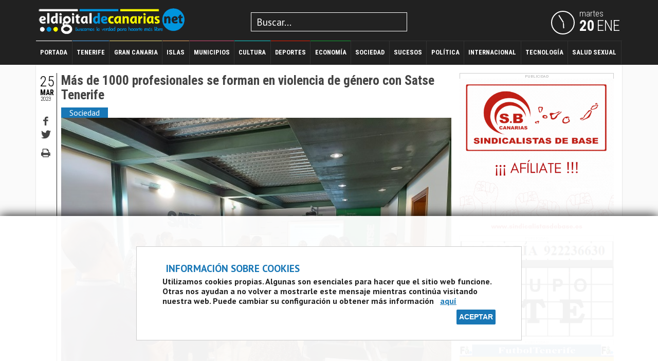

--- FILE ---
content_type: text/html; charset=utf-8
request_url: https://www.eldigitaldecanarias.net/sociedad/74088-mas-de-1000-profesionales-se-forman-en-violencia-de-genero-con-satse-tenerife
body_size: 5542
content:
<!DOCTYPE html>
<!--[if lt IE 7]>      <html class="no-js lt-ie9 lt-ie8 lt-ie7"> <![endif]-->
<!--[if IE 7]>         <html class="no-js lt-ie9 lt-ie8"> <![endif]-->
<!--[if IE 8]>         <html class="no-js lt-ie9"> <![endif]-->
<!--[if gt IE 8]><!--> <html class="no-js"> <!--<![endif]-->

<head>
    <!-- Google tag (gtag.js) -->
    <script async src="https://www.googletagmanager.com/gtag/js?id=UA-19106208-1"></script>
    <script>
      window.dataLayer = window.dataLayer || [];
      function gtag(){dataLayer.push(arguments);}
      gtag('js', new Date());

      gtag('config', 'UA-19106208-1');
    </script>
	<meta name="viewport" content="width=device-width, initial-scale=1.0, maximum-scale=1.0, user-scalable=0" />
	  <base href="https://www.eldigitaldecanarias.net/sociedad/74088-mas-de-1000-profesionales-se-forman-en-violencia-de-genero-con-satse-tenerife" />
  <meta http-equiv="content-type" content="text/html; charset=utf-8" />
  <meta name="author" content="David" />
  <meta name="x-ua-compatible" content="IE=edge,chrome=1" />
  <title>Más de 1000 profesionales se forman en violencia de género con Satse Tenerife</title>
  <link href="/templates/eddc/favicon.ico" rel="shortcut icon" type="image/vnd.microsoft.icon" />
  <link rel="stylesheet" href="/templates/eddc/css/normalize.min.css" type="text/css" />
  <link rel="stylesheet" href="/templates/eddc/css/grid.css" type="text/css" />
  <link rel="stylesheet" href="/templates/eddc/css/template.css" type="text/css" />
  <link rel="stylesheet" href="/templates/eddc/css/modal.css" type="text/css" />
  <link rel="stylesheet" href="/templates/eddc/css/navbar.css" type="text/css" />
  <link rel="stylesheet" href="/templates/eddc/css/color.css" type="text/css" />
  <link rel="stylesheet" href="/templates/eddc/css/laptop.css" type="text/css" />
  <link rel="stylesheet" href="/templates/eddc/css/tablet.css" type="text/css" />
  <link rel="stylesheet" href="/templates/eddc/css/movil.css" type="text/css" />
  <script src="/media/jui/js/jquery.min.js" type="text/javascript"></script>
  <script src="/media/jui/js/jquery-migrate.min.js" type="text/javascript"></script>
  <script src="/templates/eddc/js/modernizr.min.js" type="text/javascript"></script>
  <script src="/templates/eddc/js/modal.js" type="text/javascript"></script>
  <script src="/templates/eddc/js/masonry.js" type="text/javascript"></script>
  <script src="/templates/eddc/js/jquery.bxslider.min.js" type="text/javascript"></script>
  <script src="/templates/eddc/js/main.js" type="text/javascript"></script>
  <script src="/templates/eddc/js/tabs.js" type="text/javascript"></script>
  <script src="/templates/eddc/js/smooth-scroll.min.js" type="text/javascript"></script>
  <script src="/media/system/js/mootools-core.js" type="text/javascript"></script>
  <script src="/media/system/js/core.js" type="text/javascript"></script>
  <script src="/media/system/js/mootools-more.js" type="text/javascript"></script>
  <script src="/modules/mod_rokajaxsearch/js/rokajaxsearch.js" type="text/javascript"></script>
  <script type="text/javascript">
window.addEvent((window.webkit) ? 'load' : 'domready', function() {
				window.rokajaxsearch = new RokAjaxSearch({
					'results': 'Resultados',
					'close': '',
					'websearch': 0,
					'blogsearch': 0,
					'imagesearch': 0,
					'videosearch': 0,
					'imagesize': 'MEDIUM',
					'safesearch': 'MODERATE',
					'search': 'Buscar...',
					'readmore': 'Leer m&aacute;s...',
					'noresults': 'Sin resultando',
					'advsearch': 'B&uacute;squeda avanzada',
					'page': 'P&aacute;gina',
					'page_of': 'de',
					'searchlink': 'https://www.eldigitaldecanarias.net/index.php?option=com_search&amp;view=search&amp;tmpl=component',
					'advsearchlink': 'https://www.eldigitaldecanarias.net/index.php?option=com_search&amp;view=search',
					'uribase': 'https://www.eldigitaldecanarias.net/',
					'limit': '5',
					'perpage': '5',
					'ordering': 'popular',
					'phrase': 'exact',
					'hidedivs': '',
					'includelink': 1,
					'viewall': 'Ver todos los resultados',
					'estimated': 'estimado',
					'showestimated': 1,
					'showpagination': 1,
					'showcategory': 1,
					'showreadmore': 1,
					'showdescription': 1
				});
			});
  </script>

<style>
									

								
        					     </style></head>
<body>




<header class="osc">


	<div class="fila header-group">
        <h1 class="logo col-l-4 col-m-6 col-s-10">
          <a href="/index.php">
             <img src="/images/logo-eldigitaldecanarias.png" alt="El Digital de Canarias | Buscamos la verdad para hacerte más libre" />
          </a>
        </h1>
                 <div class="col-l-4 col-m-6 col-s-8">
             <form name="rokajaxsearch" id="rokajaxsearch" class="light" action="https://www.eldigitaldecanarias.net/" method="get">
<div class="rokajaxsearch ">
	<div class="roksearch-wrapper">
		<input id="roksearch_search_str" name="searchword" type="text" class="inputbox roksearch_search_str" placeholder="Buscar..." />
	</div>
	<input type="hidden" name="searchphrase" value="exact"/>
	<input type="hidden" name="limit" value="100" />
	<input type="hidden" name="ordering" value="popular" />
	<input type="hidden" name="view" value="search" />
	<input type="hidden" name="option" value="com_search" />

	
	<div id="roksearch_results"></div>
</div>
<div id="rokajaxsearch_tmp" style="visibility:hidden;display:none;"></div>
</form>

         </div> 
                
                  
                 <div class="col-l-2 col-m-6 col-s-4 der">
             

<div class="custom horayfecha"  >
	      <div class="reloj">
        <span class="h"></span>
        <span class="m"></span>
      </div>
      <div class="fecha">
        <div id="s"></div>
        <div id="d"></div>
        <div id="m"></div>
        <!--<div id="a"></div>-->
      </div></div>

         </div> 
                 
 		        <!--<div class="actualizado">
        Actualizado hoy a las 11:13        </div>   -->    
    </div>
        
                <nav class="menu" role="menu-nav">
            <div id="menu" class="fila">
            	<div class="btn-menu">
                    <button id="menu-mini" type="button" role="button" >
                        <span class="nav-icon-lines">Menú</span>
                    </button>
                </div>
                
    <ul class="nav menu navbar-nav navbar-right">
    <li class="item-119  inicio"><a class=" inicio" href="/" >Inicio</a></li><li class="item-107  portada"><a class=" portada" href="/" >Portada</a></li><li class="item-115  tenerife"><a class=" tenerife" href="/tenerife" >Tenerife</a></li><li class="item-116  gran_canaria"><a class=" gran_canaria" href="/gran-canaria" >Gran Canaria</a></li><li class="item-117  islas"><a class=" islas" href="/islas" >Islas</a></li><li class="item-118  municipios"><a class=" municipios" href="/municipios" >Municipios</a></li><li class="item-124  cultura"><a class=" cultura" href="/cultura" >Cultura</a></li><li class="item-125  deportes sub"><a class=" deportes sub" href="/deportes" >Deportes</a></li><li class="item-126  sub economia"><a class=" sub economia" href="/economia" >Economía</a></li><li class="item-127 current active  sub"><a class=" sub" href="/sociedad" >Sociedad</a></li><li class="item-128  sub"><a class=" sub" href="/sucesos" >Sucesos</a></li><li class="item-129  sub"><a class=" sub" href="/politica" >Política</a></li><li class="item-179  sub"><a class=" sub" href="/internacional" >Internacional</a></li><li class="item-130  sub"><a class=" sub" href="/tecnologia" >Tecnología</a></li><li class="item-217  sub"><a class=" sub" href="/salud-sexual" >Salud Sexual</a></li>    </ul>


            </div>
        </nav>
        </header>

<main class="fila">





<section  class="fila">



</section>


    
        
    <section id="componente" class="col-l-8 col-m-12">
        <div id="system-message-container">
	</div>
	
        
                
		        <div class="item-block srrss">
<div class="item-modal  cat17" itemscope itemtype="http://schema.org/Article"  itemprop="articleBody">
	<meta itemprop="inLanguage" content="es-ES" />
		    
    
    <div class="info-bar">
            <span class="publicado-el bar-izq">
          <time datetime="2023-03-25T10:08:23+00:00" itemprop="datePublished">
             <span class="dd">25</span>
             <span class="mm">Mar</span>
             <span class="aa">2023</span>
          </time>
        </span>
                
        <span class="solo-icono">
                <a href="http://www.facebook.com/sharer.php?u=http://www.eldigitaldecanarias.net/component/content/article?id=74088" target="_blank"><span class="i-facebook"></span></a>
            </span>
            <span class="solo-icono">
                <a href="http://twitter.com/share?url=http://www.eldigitaldecanarias.net/component/content/article?id=74088" target="_blank"><span class="i-twitter"></span></a>
        </span>        
	    
						

							
											<span class="solo-icono"> <a href="/sociedad/74088-mas-de-1000-profesionales-se-forman-en-violencia-de-genero-con-satse-tenerife?tmpl=component&amp;print=1&amp;layout=default&amp;page=" title="Imprimir" onclick="window.open(this.href,'win2','status=no,toolbar=no,scrollbars=yes,titlebar=no,menubar=no,resizable=yes,width=640,height=480,directories=no,location=no'); return false;" rel="nofollow"><span class="icon-print"></span>Imprimir</a> </span>
															
			

			    
    
    
	</div>
    
    
    	<div class="page-header">
		<h2 itemprop="name">
												<a href="/sociedad/74088-mas-de-1000-profesionales-se-forman-en-violencia-de-genero-con-satse-tenerife" itemprop="url"> Más de 1000 profesionales se forman en violencia de género con Satse Tenerife</a>
									</h2>
							</div>
	
    
    
    
			<div class="article-info">
			
													<span class="categoria" itemprop="genre">
																Sociedad									</span>
			
			

			            
            
		</div>
	
	
		
	    
    
			   
	    
                <figure class="f-none item-image">
            <img src="/images/aaa-2023/March/25/plan.jpg" alt="" itemprop="thumbnailUrl"/>
            <figcaption class="pie-foto">
                 Una de las acciones formativas de este plan.//Cedida            </figcaption> 
        </figure>
        
    	    
    
    
			<div class="articleBody">
    <h2 style="display:none">Más de 1000 profesionales se forman en violencia de género con Satse Tenerife</h2>
		<p>Han participado en un plan de capacitación destinado a formar y&nbsp;sensibilizar a los profesionales sanitarios en la detección de la violencia de género</p>
 
<p><b>EDDC.NET / Santa Cruz de Tenerife</b></p>
<p>Satse considera que, detectar estos casos de manera temprana es fundamental para luchar contra este tipo de situaciones. Así, uno de los objetivos de la formación es describir el protocolo común para la actuación sanitaria ante los casos de violencia de género, así como comprender la situación, el impacto y los cuidados de las víctimas.</p>
<p>En este sentido, se ha facilitado a los profesionales participantes en la formación, las herramientas para el diagnóstico y para la creación de un clima idóneo que facilite la atención personalizada con la víctima, jugando un papel fundamental el apoyo psicológico.</p>
<p>El sindicato señala, además, que las mujeres que sufren violencia de género acuden con más frecuencia a los servicios sanitarios, sobre todo a Atención Primaria, Urgencias, Obstetricia y Ginecología y Salud Mental, en los que el papel de la enfermera y la matrona es fundamental.</p>
<p>Entre los temas abordados en los cursos, se encuentra el Marco general de la violencia de género o machista, la atención y cuidados de enfermería a las mujeres que sufren violencia de género, el origen, la contextualización y la legislación, así como la prevención, la detección y las medidas de sensibilización.</p>
<p>Este plan de capacitación sobre Igualdad, que finaliza el próximo mes de abril, ha combinado la formación presencial y online, jugando un papel muy importante la prevención, detección y actuación ante los casos de violencia de género.</p>
<p></p>	</div>

			<div class="article-info muted">

			
			
					</div>
	
								 </div></div>

        
		            <div class="content-bottom">
            	           <div class="block  publi">
           	<div class="moduletable">           	
	           		                	<div class="module-content">
	                		

<div class="custom publi"  >
	<p><a href="https://www.tecnointra.es/es/" target="_blank"><img src="/images/banners/tecnointra.jpg" alt="tecnointra" /></a></p></div>
	                	</div>
              </div>             	
           </div>
	
        	</div>
		           
    </section>


        <aside class="side-der col-0">
        <div id="sidebar">
        			<div class="moduletable publi">
						

<div class="custom publi"  >
	<p><img src="/images/banners/SBC-22_15.02.19.gif" alt="SBC 22 15.02.19" /></p></div>
		</div>
			<div class="moduletable publi">
						

<div class="custom publi"  >
	<p><a href="http://www.grupoate.es" target="_blank"><img src="/images/banners/BANNERFELIPEASESORIA24.jpg" alt="BANNERFELIPEASESORIA24" /></a></p></div>
		</div>
			<div class="moduletable publi">
						

<div class="custom publi"  >
	<p><a href="https://futboltenerife.com/" target="_blank"><img src="/images/banners/futboltenerife.jpeg" alt="futboltenerife" /></a></p></div>
		</div>
			<div class="moduletable">
						

<div class="custom"  >
	<p><img src="/images/banners/Reconocimiento_ELDIGITALDECANARIAS.NET_page-0001.jpg" alt="Reconocimiento ELDIGITALDECANARIAS.NET page 0001" /></p></div>
		</div>
			<div class="moduletable publi">
						

<div class="custom publi"  >
	<p><img src="/images/banners/maxicar.jpeg" alt="maxicar" /></p></div>
		</div>
			<div class="moduletable publi">
						

<div class="custom publi"  >
	<p><a href="https://www.tecnointra.es/es/" target="_blank"><img src="/images/banners/protegetunegiciotecnointra.jpeg" alt="protegetunegiciotecnointra" /></a></p></div>
		</div>
	
        </div>
    </aside>
    
<section class="fila">



<div class="mod-bt">
           <div class="block  publi">
           	<div class="moduletable">           	
	           		                	<div class="module-content">
	                		

<div class="custom publi"  >
	<p><a href="https://depositphotos.com/es/" target="_blank"><img src="/images/Depositphotos-Logo-Dark.png" alt="Depositphotos-Logo-Dark.png" /></a></p></div>
	                	</div>
              </div>             	
           </div>
	
</div>
</section>

</main>

<footer class="ft">
	
    <div class="fila">
    	<hr />
                	
    <ul class="nav-footer menu">
    <li class="item-197 "><a href="/editorial" >Editorial</a></li><li class="item-214 "><a href="/politica-de-privacidad" >Política de Privacidad</a></li><li class="item-215 "><a href="/aviso-legal" >Aviso Legal</a></li><li class="item-216 "><a href="/politica-de-cookies" >Política de cookies</a></li><li class="item-152 "><a href="/hemeroteca" >Hemeroteca</a></li><li class="item-196 "><a href="/contacto" >Contacto</a></li>    </ul>


                <hr />
    </div>
    <div class="aviso-legal">
        <div class="fila">
                       <div class="block ">
           	<div class="moduletable">           	
	           		                	<div class="module-content">
	                		

<div class="custom"  >
	<div class="net">net</div>
<div class="txt-al"><small>Queda terminantemente prohibida la reproducción total o parcial de los contenidos ofrecidos a través de este medio, salvo autorización expresa de eldigitaldecanarias.net. Así mismo, queda prohibida toda reproducción a los efectos del artículo 32.1, párrafo segundo, Ley 23/2006 de la Propiedad intelectual</small></div></div>
	                	</div>
              </div>             	
           </div>
	
        </div>
    </div>
	


	
</footer>

	
<div class="md-overlay"></div>


<div class="res-eu-cookie-container bottom-right" id="cookie-alert"> <div class="res-eu-cookie-centered"> <div class="res-eu-cookie-msj"><div class="res-eu-cookie-title">INFORMACIÓN SOBRE COOKIES</div><div class="res-eu-cookie-body">Utilizamos cookies propias. Algunas son esenciales para hacer que el sitio web funcione. Otras nos ayudan a no volver a mostrarle este mensaje mientras continúa visitando nuestra web. Puede cambiar su configuración u obtener más información <a href="http://www.eldigitaldecanarias.net/index.php?view=article&id=65" class="more-info-ck"> aquí</a></div><div class="res-eu-cookie-buttons"><a href="#" class="btn-ok" onclick="addCookie();""><i class="fa fa-check"></i> ACEPTAR</a></div><div class=”clearfix”></div></div></div></div>
		
		<script>
		jQuery(document).ready(function(){ 
 if (cookieExists()) { 
document.getElementById('cookie-alert').style.display = 'none';
 } else {
 fadeIn(document.getElementById('cookie-alert')); } 
});

function addCookie() {
	var curDate = new Date();
	curDate.setTime(curDate.getTime() + (600 * 365));
	document.cookie = 'cookieTermsAccepted=1; expires=' + curDate.toUTCString();
	fadeOut(document.getElementById('cookie-alert'));
}

function cookieExists() {
	var cookies = document.cookie.split(';');
	for(var i=0; i < cookies.length; i++) {
		if (cookies[i].trim() == 'cookieTermsAccepted=1') {
			return true;
		}
	}
	return false;
}

function fadeOut(element) {
    var op = 1;
    var timer = setInterval(function () {
        if (op <= 0.15){
            clearInterval(timer);
            element.style.display = 'none';
        }
        element.style.opacity = op;
        element.style.filter = 'alpha(opacity=' + op * 100 + ')';
        op -= op * 0.15;
    }, 50);
}

function fadeIn(element) {
    var op = 0.09;
    element.style.display = 'block';
    var timer = setInterval(function () {
        if (op >= 1){
            clearInterval(timer);
        }
    }, 25);
}
</script>
		
								  </body>
</html>



--- FILE ---
content_type: text/css
request_url: https://www.eldigitaldecanarias.net/templates/eddc/css/navbar.css
body_size: 7650
content:
nav.menu:before {
	display: table;
	clear:both;
	content: "";
}
nav.menu {
	display:block;
	width:inherit;
	max-width: 100%;
	z-index:9999;
	background:#212121;
	margin:0;
}
nav.menu *{
	box-sizing:border-box;
	-webkit-box-sizing:border-box;
	-moz-box-sizing:border-box;
}
li#mas > ul,
nav.menu ul {
	padding:0;
	border-top: solid 1px #333;
	display:inline-block;
	margin:0 auto;
	width:100%;
	position:relative;
	top:-1px;
}
li#mas > ul li,
nav.menu ul li {
	display: inline-block;
	width:auto;
	margin:0;
	padding:0;
	position:relative;
	border-right:solid 1px #333;
}
nav.menu ul li:last-child {
	border-right:none;
}
nav #menu {
	border-top: 1px solid #333;
	margin-top:0.5em;
}
header nav.menu div > ul > li:first-child {/*logo sticky*/
	width:0;
	display:none;
}
li#mas > ul li a,
nav.menu ul li a {
	border-top:solid 1px #333;
	color: #fff;
	display: inline-block;
	font-family: 'Roboto Condensed', sans-serif;
	font-size:0.8em;
	font-weight:700;
	line-height:3.5em;
	height: 3.6em;
	text-transform: uppercase;
	padding: 0em 0.65em;	
	vertical-align:top;	
	text-decoration: none;
	-moz-transition: background-color 0.25s;
	-webkit-transition: background-color 0.25s;
	-o-transition: background-color 0.25s;
	-transition: background-color 0.25s;
}
nav.menu ul li a:hover {
	background-color:#111;
	color: #fff;
	text-shadow:0 0 3px #000
}
/*Menú desplegable------------------------------------------*/
nav.menu ul li ul{
	background: #212121;
	display: none;
	padding: 0;
	position: absolute;
	right:0;
	margin: 0;
	z-index:999;
}
nav.menu ul.sticky ul {
	padding-left:0;
}
nav.menu ul.sticky ul:before{
	display:none;
}
nav.menu ul li:hover > ul{
	display: block;
}
nav.menu ul ul li{
  display: block;
	background: none;
	margin: 0;
	padding: 0;
}
nav.menu ul ul li.sub{ top:1px}
nav.menu ul ul li a{
	display: block;
}
nav.menu ul ul li a:hover,
nav.menu ul ul li:hover > a{
}
/*mas-----------------------------------------------------*/

li#mas > ul { border-top: none; width: auto;}
li#mas > a {display:none !important; cursor:pointer}
ul.submenu.desp{ display:none !important}
ul.submenu {display:inline-block}
li#mas.dsp a{ display:inline-block !important}
ul.submenu.desp {
	position: absolute !important;
	right:0;
	z-index:999;
}
ul.desp li {
	border:none !important;
}
ul.desp li a{
	padding:0 2em !important;
	min-width:11em;
	display:block
}
li#mas.dsp:hover ul.submenu { 
	display:block !important;
	top: auto;
}
/*iconos-----------------------------------------------------*/
#menu .solo-icono { width:45px}
.solo-icono span {display:none}
li.fisgon, li.opinion { float:right; border: none !important}
li.fisgon a, li.opinion a { background-position:50% 50%; background-repeat:no-repeat}
li.fisgon a { background-image:url(../images/fisgon.png)}
li.opinion a { background-image:url(../images/opinion.png)}
.fisgon, .opinion {border-top:none !important;}
/*sticky-----------------------------------------------------*/
header.sticky nav.menu #menu {
	margin:0 auto;
}
header.sticky nav.menu {
	background:#212121;
	width:100%;
	position:fixed;
	top:0;
	left:0;
	z-index:9999;
	padding:0;
	display: block;
}
header.sticky nav ul.fila {
	margin:0 auto;
}
header.sticky nav.menu div > ul li:first-child {
	display: inline-block;
	width:auto;
}
header.sticky nav.menu ul li a { padding:0 0.4em}

/*pulsador desplegable en versión móvil----------------------*/
div.btn-menu {
	display:none;
	position:fixed;
	top:0.5em;
	right:0.3em;
	margin:0.3em;
	font-size: 16px;
	height: 1.5em;
	width: 2.25em !important;
	z-index:99998;
}
#menu-mini {
	/*display:none;*/
	background-color: transparent;
	border: 0;
	border-bottom: 0.25em solid #fff;
	border-top: 0.25em solid #fff;
	font-size: 16px;
	cursor: pointer;
	position: absolute;
	height: 1.5em;
	outline: 0;
	-webkit-transition: border-color 150ms ease-out, -webkit-transform 150ms ease-out;
		  transition: border-color 150ms ease-out, transform 150ms ease-out;
	width: 2.25em;
}
#menu-mini::after, #menu-mini::before {
  border-bottom: 0.25em solid #fff;
  bottom: .375em;
  content: '';
  height: 0;
  left: 0;
  position: absolute;
  right: 0;
  -webkit-transition: -webkit-transform 200ms ease-out;
          transition: transform 200ms ease-out;
}
header.sticky #menu-mini,
header.sticky #menu-mini::after, 
header.sticky #menu-mini::before {
	border-color:#000 !important;
}

header.sticky #menu-mini.cerrar::after, 
header.sticky #menu-mini.cerrar::before {
	border-color:#fff !important;
}

#menu-mini span {
  color: transparent;
  height: 0;
  width: 0;
  overflow: hidden;
  position: absolute;
}
header.sticky #menu-mini.cerrar,
#menu-mini.cerrar {
  border-color: transparent !important;
  -webkit-transform: rotateZ(90deg);
          transform: rotateZ(90deg);
}
#menu-mini.cerrar::after, #menu-mini.cerrar::before {
  -webkit-transition: -webkit-transform 200ms ease-out;
          transition: transform 200ms ease-out;
}
#menu-mini.cerrar::after {
  -webkit-transform: rotateZ(45deg);
          transform: rotateZ(45deg);
}
#menu-mini.cerrar::before {
  -webkit-transform: rotateZ(-45deg);
          transform: rotateZ(-45deg);
}

/*footer---------------------------------------------------------------------------------*/
ul.nav-footer { 
	text-align:center;
	list-style:none;
	margin:0;
	padding:0;
}
ul.nav-footer li { 
	display: inline-block;
}
ul.nav-footer li a { 
	display: block;
	padding:0.5em 1em;
}
/*fin footer-----------------------------------------------------------------------------*/


@media only screen and (min-width: 1140px) {
	nav.menu ul { width:100%}
}
@media only screen and (max-width: 1139px) {
li#mas > ul li a, nav.menu ul li a {
		font-size:0.75em;
		padding:0 0.5em;
	}
}

@media only screen and (max-width: 960px) {
	nav.menu ul li a {

	}
}
@media only screen and (max-width: 768px) {
	li#mas > ul li a,
	nav.menu ul li a {
		font-size:0.8em;
		padding: 0 0.4em;
	}
	li.fisgon i:before, li.opinion i:before { font-family:2em}
}
@media only screen and (min-width:481px) and (max-width: 670px) {
	li#mas > ul li a,
	nav.menu ul li a {
		font-size:0.7em;
		padding: 0 0.2em;
	}
	a.inicio {
		width:4em !important;
	}
}
@media only screen and (max-width: 480px) {
	header.osc { padding:0}
	div.btn-menu { display:block}
	.sticky .nav-icon-lines,
	.sticky .nav-icon-lines:before, 
	.sticky .nav-icon-lines:after {
		background:#000;
		box-shadow: 0 0 7px #fff;
	}
	.sticky .cerrar .nav-icon-lines {
		background:transparent;
		box-shadow: none;
	}
	.abierto .nav-icon-lines:before, 
	.abierto .nav-icon-lines:after {
		background:#fff;
		box-shadow: none;
	}
	.icon-menu { display: inline-block !important}
	a.plus {display:none !important}
	.sticky nav.menu div#menu, nav.menu div#menu, header ul.fila {
		width:100% !important;
		max-width: 100% !important
	}
	.sticky nav.menu.abierto, nav.menu.abierto {
		overflow:auto;
		height:100vh;
		width:100vw;
	}
	.solo-icono span {display: inline}
	.fisgon, .opinion {border-top: solid 1px #333 !important;}
	li.fisgon i:before, li.opinion i:before { display:none}
	.sticky nav.menu ul, nav.menu ul {
		display:none;
		background:none;
		box-shadow:none;
		margin:0;
		padding:0;
		height: auto
	}
	.sticky nav.menu.abierto ul, nav.menu.abierto ul {
		display:block;
	}
	.sticky nav.menu ul, nav.menu ul,
	.sticky nav.menu li, nav.menu li {
		width:100% !important;
	}
	.sticky nav.menu li a, nav.menu ul li a{
		display:block !important;
		font-size:1em !important;
		text-align:left !important;
		height:auto !important;
		padding: 0 0 0 20% !important;
	}
	
	#menu .solo-icono {
		width:auto
	}
	#menu .fisgon, #menu .opinion {
		background:none;
	}
	#menu a.fisgon:after {
		content: 'Fiston Indescreto';
	}
	#menu a.opinion:after {
		content: 'Ventana de Opinión';
	}
}


--- FILE ---
content_type: text/javascript
request_url: https://www.eldigitaldecanarias.net/templates/eddc/js/tabs.js
body_size: 2131
content:
(function(a,w,g,n){if(!a.ionTabs){var h={},q={},k={},b,d,r,v=a(g),t=function(){try{if(g.localStorage&&null!==g.localStorage)return{save:function(b,a){"object"===typeof a&&(a=JSON.stringify(a));try{localStorage.setItem(b,a)}catch(c){"QUOTA_EXCEEDED_ERR"===c&&(localStorage.clear(),localStorage.setItem(b,a))}},load:function(a){try{return JSON.parse(localStorage.getItem(a))}catch(b){return localStorage.getItem(a)}},del:function(a){localStorage.removeItem(a)}}}catch(b){return{save:function(){return null},load:function(){return null},del:function(){return null}}}return null}(),u=function(a){this.container=a};u.prototype={init:function(){var c=this.container,m=c.find(".ionTabs__tab"),d=c.find(".ionTabs__item"),s=c.find(".ionTabs__preloader"),l,f=c.data("name"),e;m.each(function(){l=a(this);e="Button__"+f+"__"+l.data("target");l.prop("id",e)});d.each(function(){l=a(this);e="Tab__"+f+"__"+l.data("name");l.prop("id",e)});m.on("click.ionTabs",function(b){b.preventDefault();s[0].style.display="block";p(a(this).data("target"))});var p=function(c){c=decodeURIComponent(c);e="#Button__"+f+"__"+c;a(e).addClass("ionTabs__tab_state_active").siblings().removeClass("ionTabs__tab_state_active");e="#Tab__"+f+"__"+c;a(e).addClass("ionTabs__item_state_active").siblings().removeClass("ionTabs__item_state_active");s[0].style.display="none";var d;k[f]=c;b="tabs";for(d in k)k.hasOwnProperty(d)&&(b+="|"+encodeURIComponent(d)+":"+encodeURIComponent(k[d]));"hash"===h.type&&(n.hash=b);"storage"===h.type&&t.save(n.hostname+"__ionTabsPosition",b);v.trigger("ionTabsChange",{group:f,tab:c,tabId:e});if("function"===typeof h.onChange)h.onChange({group:f,tab:c,tabId:e})};k[f]?p(k[f]):p(m.eq(0).data("target"));this.setTab=function(a){p(a)}}};a.ionTabs=function(c,m){if(c){var g;h=a.extend({type:"hash",onChange:null},m);"hash"===h.type&&(b=n.hash);"storage"===h.type&&(b=t.load(n.hostname+"__ionTabsPosition"));if(b){b=b.split("|");if(1<b.length)for(d=1;d<b.length;d+=1)r=b[d].split(":"),k[decodeURIComponent(r[0])]=decodeURIComponent(r[1]);b=""}a(c).each(function(){g=a(this);var b=encodeURIComponent(g.data("name"));q[b]=new u(g);q[b].init()})}};a.ionTabs.setTab=function(a,b){q[a].setTab(b)}}})(jQuery,document,window,location);

--- FILE ---
content_type: text/javascript
request_url: https://www.eldigitaldecanarias.net/templates/eddc/js/main.js
body_size: 5201
content:
// masonry ======================================================
$(document).ready(function(){	
	$('#portada').imagesLoaded( function() {
		$('#portada').masonry();
	});
	
	$('#secciones').imagesLoaded( function() {
		$('#secciones').masonry();
	});
	
	$('#sidebar').imagesLoaded( function() {
		$('#sidebar').masonry();
	});
	$('#titulares').imagesLoaded( function() {
		$('#titulares').masonry();
	});
});
// meteo ========================================================	
$(document).ready(function(){
	$('.meteo-islas').bxSlider({
		auto: true, 
		mode: 'fade',
		infiniteLoop: true, 
		controls: false,
		pager: false,
	});
});

// transición navegación ==============================================
/*$(document).ready(function() {
    $("body").css("display", "none");
    $("body").fadeIn(500);
    $(".menu a").click(function(event){
        event.preventDefault();
        linkDestino = this.href;
        $("body").fadeOut(500, redireccionarPag);      
    });
    function redireccionarPag() {
        window.location = linkDestino;
    }
});*/

jQuery(function ($) {
// menú sticky ==========================================================
	var s = $("header.osc"),
		m = $("main.fila"),
		l = $("h1.logo"),
		pos = m.offset();                    
	$(window).scroll(function() {
	  var windowpos = $(window).scrollTop();
	  if (windowpos >= pos.top) {
		s.addClass("sticky");
		l.addClass("logo-sticky");
		$("ul.menu").addClass("fila");
	  } else {
		s.removeClass("sticky");
		l.removeClass("logo-sticky"); 
	  }
	});
// Averiguar dispositivo ===================================================
$(document).ready(function(){
    var ua = navigator.userAgent.toLowerCase(),
    tablet = ( /ipad|android 3|sch-i800|playbook|tablet|kindle|gt-p1000|sgh-t849|shw-m180s|a510|a511|a100|dell streak|silk/i.test( ua ) ),
    movil = ( /iphone|ipod|android|blackberry|opera mini|opera mobi|skyfire|maemo|windows phone|palm|iemobile|symbian|symbianos|fennec/i.test( ua ) ),
    pc = ( !tablet && !movil );
    if( tablet ) $('body').addClass( 'tablet' );
    if( movil ) $('body').addClass( 'movil' );
    if( pc ) $('body').addClass( 'pc' );
});
// menú "más elementos" ===================================================
$(document).ready(function(){
		$('li.sub').wrapAll('<li id="mas"><ul class="submenu"></ul></li>');
		$('ul.submenu').before('<a class="plus">Más<span class="i-plus"></span></a>');
		var anchoVentana = $(window).width()
		if ((anchoVentana <= 1060 && anchoVentana >= 461)) {
			$('li#mas').addClass('dsp');
			$('ul.submenu').addClass('desp');
		}else{
			$('li#mas').removeClass('dsp');
			$('ul.submenu').removeClass('desp');
		}
		$(window).resize(function(){
			var anchoVentana = $(window).width()
			if ((anchoVentana <= 1060 && anchoVentana >= 461)) {
				$('li#mas').addClass('dsp');
				$('ul.submenu').addClass('desp');
			}else{
				$('li#mas').removeClass('dsp');
				$('ul.submenu').removeClass('desp');
			}
		});
});
// menú de navegación móvil ===============================================
	var $root          = $('header'),
		$nav_header    = $('.menu'),
		$navicon       = $('#menu-mini')
	function menuToggle() {
	  if($nav_header.hasClass('abierto')) {
		$root.removeClass('negro');
		$nav_header.removeClass('abierto');
		$navicon.removeClass('cerrar');
	  } else {
		$root.addClass('negro');
		$nav_header.addClass('abierto');
		$navicon.addClass('cerrar')
	  }
	}
	function openNav() {
	  if ($nav_header.hasClass('abierto')) {
		$nav_header.removeClass('abierto');
		$root.removeClass('negro');
		$navicon.removeClass('cerrar');
	  }
	}
$navicon.on('click', menuToggle);

});

// modal =======================================================
$(document).ready(function() {
  $('.ajax-desde-title').magnificPopup({
	type: 'ajax',
	alignTop: true,
	overflowY: 'scroll',
	
	 gallery: {
	  enabled: true,
	  navigateByImgClick: true,
	  preload: [0,1]
	}
	
  });

  $('.ajax-desde-img').magnificPopup({
	type: 'ajax',
	alignTop: true,
	overflowY: 'scroll',
	
	 gallery: {
	  enabled: true,
	  navigateByImgClick: true,
	  preload: [0,1]
	}
	
  });
  
    $('.ajax-desde-mas').magnificPopup({
	type: 'ajax',
	alignTop: true,
	overflowY: 'scroll',
	
	 gallery: {
	  enabled: true,
	  navigateByImgClick: true,
	  preload: [0,1]
	}
	
  });
}); 

// hora y fecha actual ===========================================
$(document).ready(function() {
var date = new Date(),
    year = date.getFullYear(),
    month = date.getMonth(),
    day = date.getUTCDate(),
	sem = date.getDay(),
    months = [ "ENE", "FEB", "MAR", "ABR", "MAY", "JUN", "JUL", "AGO", "SEP", "OCT", "NOV", "DIC"];
	sems = [ "domingo", "lunes", "martes", "miércoles", "jueves", "viernes", "sábado"];
document.getElementById('s').innerHTML = sems[sem];
document.getElementById('m').innerHTML = months[month];
document.getElementById('d').innerHTML = day;
//document.getElementById('a').innerHTML = year;
var clockH = $(".h");
var clockM = $(".m");
function time() {     
  var d = new Date(),
      s = d.getSeconds() * 6,
      m = d.getMinutes() * 6 + (s / 60),
      h = d.getHours() % 12 / 12 * 360 + (m / 12);  
    clockH.css("transform", "rotate("+h+"deg)");
    clockM.css("transform", "rotate("+m+"deg)");  
}
var clock = setInterval(time, 1000);
time();
});

--- FILE ---
content_type: text/javascript
request_url: https://www.eldigitaldecanarias.net/templates/eddc/js/smooth-scroll.min.js
body_size: 8488
content:
jQuery(document).ready(function($){
var ssc_framerate = 150; // [Hz]
var ssc_animtime  = 700; // [px]
var ssc_stepsize  = 105; // [px]
var ssc_pulseAlgorithm = true;
var ssc_pulseScale     = 6;
var ssc_pulseNormalize = 1;
var ssc_keyboardsupport = true;
var ssc_arrowscroll     = 50; // [px]
var ssc_frame = false;
var ssc_direction = { x: 0, y: 0 };
var ssc_initdone  = false;
var ssc_fixedback = true;
var ssc_root = document.documentElement;
var ssc_activeElement;
var ssc_key = { left: 37, up: 38, right: 39, down: 40, spacebar: 32, pageup: 33, pagedown: 34, end: 35, home: 36 };
function ssc_init() {
    if (!document.body) return;
    var body = document.body;
    var html = document.documentElement;
    var windowHeight = window.innerHeight; 
    var scrollHeight = body.scrollHeight;
    ssc_root = (document.compatMode.indexOf('CSS') >= 0) ? html : body;
    ssc_activeElement = body;
    ssc_initdone = true;
    if (top != self) {
        ssc_frame = true;
    }
    else if (scrollHeight > windowHeight &&
            (body.offsetHeight <= windowHeight || 
             html.offsetHeight <= windowHeight)) {
        ssc_root.style.height = "auto";
        if (ssc_root.offsetHeight <= windowHeight) {
            var underlay = document.createElement("div"); 	
            underlay.style.clear = "both";
            body.appendChild(underlay);
        }
    }
    if (!ssc_fixedback) {
        body.style.backgroundAttachment = "scroll";
        html.style.backgroundAttachment = "scroll";
    }
    if (ssc_keyboardsupport) {
        ssc_addEvent("keydown", ssc_keydown);
    }
}
var ssc_que = [];
var ssc_pending = false;
function ssc_scrollArray(elem, left, top, delay) {
    delay || (delay = 1000);
    ssc_directionCheck(left, top);
    ssc_que.push({
        x: left, 
        y: top, 
        lastX: (left < 0) ? 0.99 : -0.99,
        lastY: (top  < 0) ? 0.99 : -0.99, 
        start: +new Date
    });
    if (ssc_pending) {
        return;
    }
    var step = function() {
        var now = +new Date;
        var scrollX = 0;
        var scrollY = 0; 
        for (var i = 0; i < ssc_que.length; i++) {
            var item = ssc_que[i];
            var elapsed  = now - item.start;
            var finished = (elapsed >= ssc_animtime);
            var position = (finished) ? 1 : elapsed / ssc_animtime;
            if (ssc_pulseAlgorithm) {
                position = ssc_pulse(position);
            }
            var x = (item.x * position - item.lastX) >> 0;
            var y = (item.y * position - item.lastY) >> 0;
            scrollX += x;
            scrollY += y;            
            item.lastX += x;
            item.lastY += y;
            if (finished) {
                ssc_que.splice(i, 1); i--;
            }           
        }
        if (left) {
            var lastLeft = elem.scrollLeft;
            elem.scrollLeft += scrollX;
            if (scrollX && elem.scrollLeft === lastLeft) {
                left = 0;
            }
        }
        if (top) {
            var lastTop = elem.scrollTop;
            elem.scrollTop += scrollY;
            if (scrollY && elem.scrollTop === lastTop) {
                top = 0;
            }            
        }
        if (!left && !top) {
            ssc_que = [];
        }
        if (ssc_que.length) { 
            setTimeout(step, delay / ssc_framerate + 1);
        } else { 
            ssc_pending = false;
        }
    }
    setTimeout(step, 0);
    ssc_pending = true;
}
function ssc_wheel(event) {
    if (!ssc_initdone) {
        init();
    }
    var target = event.target;
    var overflowing = ssc_overflowingAncestor(target);
    if (!overflowing || event.defaultPrevented ||
        ssc_isNodeName(ssc_activeElement, "embed") ||
       (ssc_isNodeName(target, "embed") && /\.pdf/i.test(target.src))) {
        return true;
    }
    var deltaX = event.wheelDeltaX || 0;
    var deltaY = event.wheelDeltaY || 0;
    if (!deltaX && !deltaY) {
        deltaY = event.wheelDelta || 0;
    }
    if (Math.abs(deltaX) > 1.2) {
        deltaX *= ssc_stepsize / 120;
    }
    if (Math.abs(deltaY) > 1.2) {
        deltaY *= ssc_stepsize / 120;
    }
    ssc_scrollArray(overflowing, -deltaX, -deltaY);
    event.preventDefault();
}
function ssc_keydown(event) {
    var target   = event.target;
    var modifier = event.ctrlKey || event.altKey || event.metaKey;
    if ( /input|textarea|embed/i.test(target.nodeName) ||
         target.isContentEditable || 
         event.defaultPrevented   ||
         modifier ) {
      return true;
    }
    if (ssc_isNodeName(target, "button") &&
        event.keyCode === ssc_key.spacebar) {
      return true;
    }
    var shift, x = 0, y = 0;
    var elem = ssc_overflowingAncestor(ssc_activeElement);
    var clientHeight = elem.clientHeight;
    if (elem == document.body) {
        clientHeight = window.innerHeight;
    }
    switch (event.keyCode) {
        case ssc_key.up:
            y = -ssc_arrowscroll;
            break;
        case ssc_key.down:
            y = ssc_arrowscroll;
            break;         
        case ssc_key.spacebar: // (+ shift)
            shift = event.shiftKey ? 1 : -1;
            y = -shift * clientHeight * 0.9;
            break;
        case ssc_key.pageup:
            y = -clientHeight * 0.9;
            break;
        case ssc_key.pagedown:
            y = clientHeight * 0.9;
            break;
        case ssc_key.home:
            y = -elem.scrollTop;
            break;
        case ssc_key.end:
            var damt = elem.scrollHeight - elem.scrollTop - clientHeight;
            y = (damt > 0) ? damt+10 : 0;
            break;
        case ssc_key.left:
            x = -ssc_arrowscroll;
            break;
        case ssc_key.right:
            x = ssc_arrowscroll;
            break;            
        default:
            return true; // a ssc_key we don't care about
    }
    ssc_scrollArray(elem, x, y);
    event.preventDefault();
}
function ssc_mousedown(event) {
    ssc_activeElement = event.target;
}
var ssc_cache = {}; // cleared out every once in while
setInterval(function(){ ssc_cache = {}; }, 10 * 1000);
var ssc_uniqueID = (function() {
    var i = 0;
    return function (el) {
        return el.ssc_uniqueID || (el.ssc_uniqueID = i++);
    };
})();
function ssc_setCache(elems, overflowing) {
    for (var i = elems.length; i--;)
        ssc_cache[ssc_uniqueID(elems[i])] = overflowing;
    return overflowing;
}
function ssc_overflowingAncestor(el) {
    var elems = [];
    var ssc_rootScrollHeight = ssc_root.scrollHeight;
    do {
        var cached = ssc_cache[ssc_uniqueID(el)];
        if (cached) {
            return ssc_setCache(elems, cached);
        }
        elems.push(el);
        if (ssc_rootScrollHeight === el.scrollHeight) {
            if (!ssc_frame || ssc_root.clientHeight + 10 < ssc_rootScrollHeight) {
                return ssc_setCache(elems, document.body); // scrolling ssc_root in WebKit
            }
        } else if (el.clientHeight + 10 < el.scrollHeight) {
            overflow = getComputedStyle(el, "").getPropertyValue("overflow");
            if (overflow === "scroll" || overflow === "auto") {
                return ssc_setCache(elems, el);
            }
        }
    } while (el = el.parentNode);
}
function ssc_addEvent(type, fn, bubble) {
    window.addEventListener(type, fn, (bubble||false));
}
function ssc_removeEvent(type, fn, bubble) {
    window.removeEventListener(type, fn, (bubble||false));  
}
function ssc_isNodeName(el, tag) {
    return el.nodeName.toLowerCase() === tag.toLowerCase();
}
function ssc_directionCheck(x, y) {
    x = (x > 0) ? 1 : -1;
    y = (y > 0) ? 1 : -1;
    if (ssc_direction.x !== x || ssc_direction.y !== y) {
        ssc_direction.x = x;
        ssc_direction.y = y;
        ssc_que = [];
    }
}
function ssc_pulse_(x) {
    var val, start, expx;
    x = x * ssc_pulseScale;
    if (x < 1) { // acceleartion
        val = x - (1 - Math.exp(-x));
    } else {     // tail
        start = Math.exp(-1);
        x -= 1;
        expx = 1 - Math.exp(-x);
        val = start + (expx * (1 - start));
    }
    return val * ssc_pulseNormalize;
}
function ssc_pulse(x) {
    if (x >= 1) return 1;
    if (x <= 0) return 0;

    if (ssc_pulseNormalize == 1) {
        ssc_pulseNormalize /= ssc_pulse_(1);
    }
    return ssc_pulse_(x);
}
$.browser.chrome = /chrome/.test(navigator.userAgent.toLowerCase()); 
if ( $.browser.chrome ) {
	ssc_addEvent("mousedown", ssc_mousedown);
	ssc_addEvent("mousewheel", ssc_wheel);
	ssc_addEvent("load", ssc_init);
 }
});